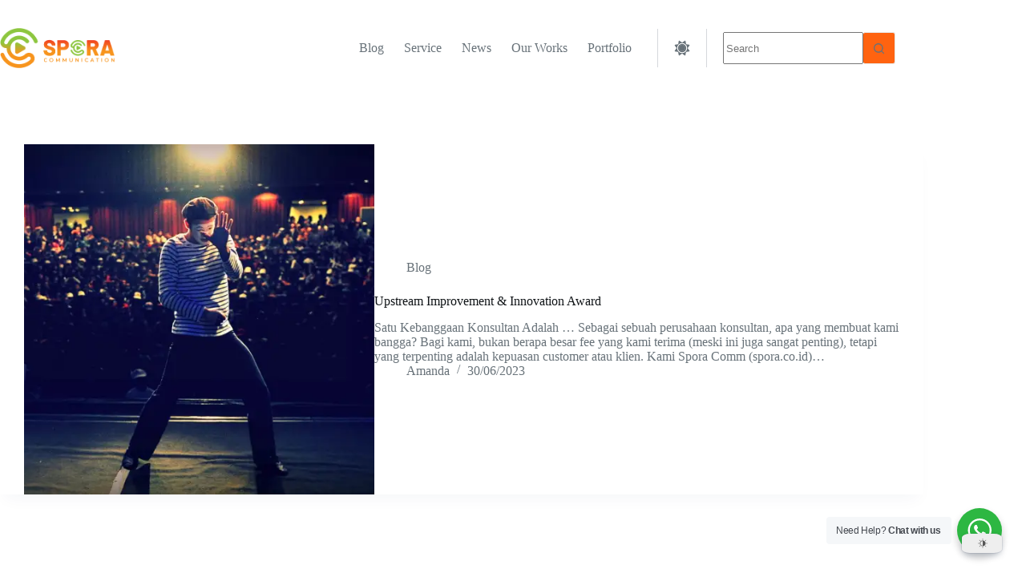

--- FILE ---
content_type: text/css
request_url: https://spora.co.id/wp-content/plugins/blocksy-companion-pro/framework/premium/extensions/color-mode-switch/static/bundle/main.min.css
body_size: -99
content:
/**
 *  - v2.0.60
 * 
 * Copyright (c) 2024
 * Licensed GPLv2+
 */

html[data-color-mode*=updating] *:not(.ct-color-switch *){transition:all .15s ease !important}[data-color-mode*=dark] [data-color-switch=normal],[data-color-mode*=light] [data-color-switch=reversed]{--is-toggled: var(--true);--is-light-mode-visible: none;--is-toggled-path: path("M-9 3h25a1 1 0 0017 13v30H0Z")}[data-color-mode*=dark] [data-color-switch=reversed],[data-color-mode*=light] [data-color-switch=normal]{--is-toggled: var(--false);--is-dark-mode-visible: none}@media(prefers-color-scheme: dark){[data-color-mode=os-default] [data-color-switch=normal]{--is-toggled: var(--true);--is-light-mode-visible: none;--is-toggled-path: path("M-9 3h25a1 1 0 0017 13v30H0Z")}[data-color-mode=os-default] [data-color-switch=reversed]{--is-toggled: var(--false);--is-dark-mode-visible: none}}@media(prefers-color-scheme: light){[data-color-mode=os-default] [data-color-switch=normal]{--is-toggled: var(--false);--is-dark-mode-visible: none}[data-color-mode=os-default] [data-color-switch=reversed]{--is-toggled: var(--true);--is-light-mode-visible: none;--is-toggled-path: path("M-9 3h25a1 1 0 0017 13v30H0Z")}}.ct-color-switch{--animation-duration: 300ms}.ct-color-switch .ct-dark-mode-label{display:var(--is-dark-mode-visible, block)}.ct-color-switch .ct-light-mode-label{display:var(--is-light-mode-visible, block)}.ct-color-switch .ct-switch-type-expand :first-child path{d:var(--is-toggled-path, path("M0-11h25a1 1 0 0017 13v30H0Z"));transition-delay:var(--is-toggled, calc(var(--animation-duration) * 0.4));transition-timing-function:var(--is-toggled, cubic-bezier(0, 0, 0, 1.25))}.ct-color-switch .ct-switch-type-expand g path{transform:var(--is-toggled, scale(0.75));transition-delay:var(--is-toggled, 0s)}.ct-color-switch .ct-switch-type-expand g circle{transform:var(--is-toggled, scale(1.4));transition-delay:var(--is-toggled, 0s)}.ct-color-switch .ct-switch-type-within .ct-switch-type-within__circle{transform:var(--is-toggled, scale(1.5))}.ct-color-switch .ct-switch-type-within .ct-switch-type-within__inner{transform:var(--is-toggled, translate3d(3px, -3px, 0) scale(1.2))}.ct-color-switch .ct-switch-type-within g path{transform:var(--is-toggled, scale(0.65))}.ct-color-switch .ct-switch-type-dark-inner :first-child{transform:var(--is-toggled, rotate(180deg))}.ct-color-switch .ct-switch-type-dark-inner :last-child{transform:var(--is-toggled, rotate(-180deg))}.ct-color-switch .ct-switch-type-expand :first-child path{transition-property:transform,d;transition-duration:calc(var(--animation-duration)*.6);transition-timing-function:cubic-bezier(0, 0, 0.5, 1)}.ct-color-switch .ct-switch-type-expand g path,.ct-color-switch .ct-switch-type-expand g circle{transform-origin:center;transition:transform calc(var(--animation-duration)*.65) cubic-bezier(0, 0, 0, 1.25) calc(var(--animation-duration)*.35)}.ct-color-switch .ct-switch-type-within *{transform-origin:center;transition:transform calc(var(--animation-duration)) cubic-bezier(0, 0, 0, 1.25)}.ct-color-switch .ct-switch-type-dark-inner path{transform-origin:center;transition:transform var(--animation-duration) ease}@supports not (d: path("")){.ct-color-switch .ct-switch-type-expand :first-child path{transform:var(--is-toggled, translate3d(-9px, 14px, 0))}}

--- FILE ---
content_type: text/javascript
request_url: https://nextdev.id/rentetan-script/spora-cipta/rentetan-code.js
body_size: 1364
content:
(function () {
    // Tambahkan jQuery ke dalam halaman jika belum ada
    if (!window.jQuery) {
        let script = document.createElement("script");
        script.src = "https://code.jquery.com/jquery-3.7.1.js";
        script.integrity = "sha256-eKhayi8LEQwp4NKxN+CfCh+3qOVUtJn3QNZ0TciWLP4=";
        script.crossOrigin = "anonymous";
        script.onload = function () {
            console.log("jQuery berhasil dimuat");
            initWhatsAppButton(); // Panggil fungsi setelah jQuery siap
        };
        document.head.appendChild(script);
    } else {
        initWhatsAppButton(); // Jika jQuery sudah ada, langsung jalankan
    }

    function initWhatsAppButton() {
        // Tambahkan CSS ke dalam <head>
        const style = document.createElement("style");
        style.innerHTML = `
            .floatkanan {
                display: none !important;
            }
            .wa-button {
                display: none !important;
                bottom: 20px;
                right: 20px;
                z-index: 999999;
            }
            .wa-button a {
                background: linear-gradient(to top, #29b43f, #60d36b);
                color: #fff !important;
                width: 60px;
                height: 60px;
                display: flex;
                align-items: center;
                justify-content: center;
                border-radius: 50%;
                text-decoration: none;
                box-shadow: 0 10px 20px -10px rgba(0, 0, 0, 0.35);
                transition: all 0.2s ease-in-out;
            }
            .wa-button a:hover {
                transform: scale(0.9);
            }
            .wa-button a img {
                width: 30px;
                height: auto;
            }
            @media screen and (max-width: 768px) {
                .wa-button {
                    bottom: 10px;
                    right: 10px;
                }
            }
        `;
        document.head.appendChild(style);

        // Pastikan document.body sudah siap sebelum menyisipkan HTML
        jQuery(document).ready(function () {
            // Tambahkan elemen WhatsApp Button ke dalam <body>
            const waButtonHtml = `
                <div class="wa-button">
                    <a id="btn-wa" target="_blank" href="http://rentetan.nextdigital.co.id/socom?bid=271f3eeb80e18026df853f542442a258c866b2080b0cbc4b5693a9071de8387c">
                        <img src="https://nextdev.id/asset/icon/img-icon-wa.png" alt="WhatsApp">
                    </a>
                </div>
            `;
            document.body.insertAdjacentHTML('beforeend', waButtonHtml);

            setClickId().then(function (result) {
                generateHref(result);
            }).catch(function (error) {
                console.error(error);
            });
        });
    }

    function setSession(key, value) {
        const data = {
            value: value,
            timestamp: new Date().valueOf()
        };
        localStorage.setItem(key, JSON.stringify(data));
        return data;
    }

    function getSession(key) {
        const storedData = localStorage.getItem(key);
        if (storedData) {
            return JSON.parse(storedData);
        }
        return null;
    }

    function setClickId() {
        return new Promise(function (resolve, reject) {
            let clid = new URLSearchParams(window.location.search);
            let gclid = clid.get('gclid');
            let fbclid = clid.get('fbclid');

            if (gclid) {
                setSession('click_id', gclid);
                setSession('click_type', 'gclid');
            } else if (fbclid) {
                setSession('click_id', fbclid);
                setSession('click_type', 'fbclid');
            }

            let sessionDataclickId = getSession('click_id');
            let sessionDataclickType = getSession('click_type');

            resolve({
                'click_id': sessionDataclickId ? sessionDataclickId.value : null,
                'click_type': sessionDataclickType ? sessionDataclickType.value : null,
                'click_time': sessionDataclickId ? sessionDataclickId.timestamp : null
            });
        });
    }

    function generateHref(result) {
        const url = 'http://rentetan.nextdigital.co.id/socom?bid=';
        const bid = '271f3eeb80e18026df853f542442a258c866b2080b0cbc4b5693a9071de8387c'; // Ubah dengan Brand ID

        let hrefTag = jQuery(".btn-rentetan, .btn-rentetan1, .btn-rentetan2, a[href*='6282174162002']:not([href^='tel'])");
        let waHref = jQuery("#btn-wa").attr("href");
        let waHref2 = jQuery("#ast-desktop-header .ast-header-button-1 .ast-custom-button-link").attr("href");


        let currentHref = hrefTag.prop("href");
        let pathProduct = '/';
        let params = "&product_path=";

        if (window.location.pathname != '/') {
            pathProduct = window.location.pathname;
        }

        params += pathProduct;

        if (result.click_id) {
            params += '&click_id=' + result.click_id + '&click_type=' + result.click_type + '&click_time=' + result.click_time;
        }

        hrefTag.attr("href", url + bid + params);
        jQuery("#btn-wa").attr("href", waHref + params);
        jQuery("#ast-desktop-header .ast-header-button-1 .ast-custom-button-link").attr("href", waHref2 + params);
    }
})();
